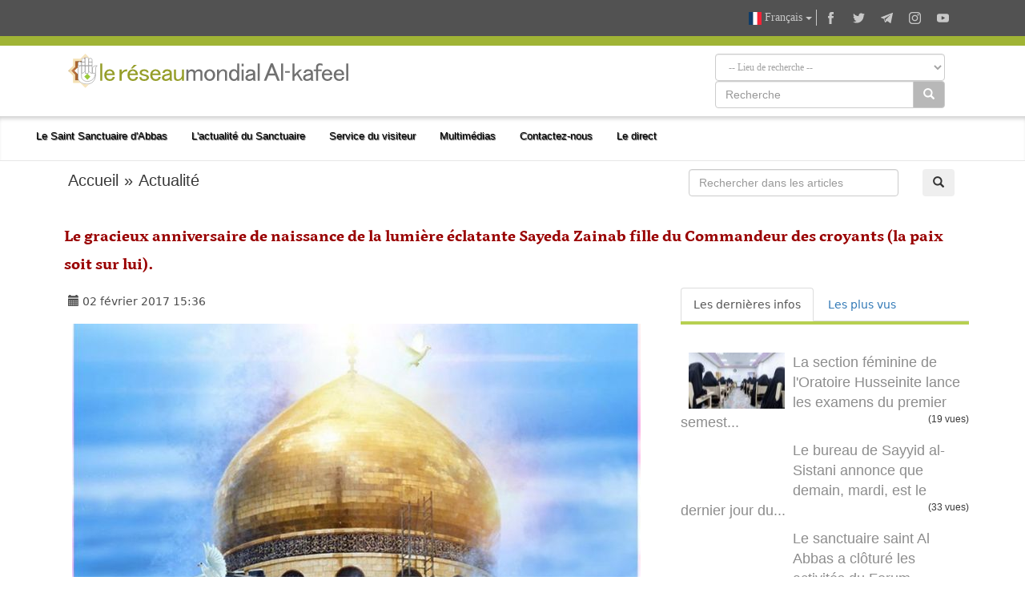

--- FILE ---
content_type: text/html; charset=UTF-8
request_url: https://alkafeel.net/news/latest?id=5075&type=1&lang=fr
body_size: 124
content:
        <div style="font-size:18px; color:#8d8d8d; direction:ltr; margin-bottom:10px;">
        <div style="float:left;width:120px;height:70px; margin:0 10px;background-position: center center; background-repeat:no-repeat;background-image:url('https://alkafeel.net/news/images/main/resized2/fe7d0e491a7f71ce727543b296d90b01.jpg')"></div>         <a href="//alkafeel.net/news/index?id=35960&lang=fr" style="color:#8d8d8d; text-decoration:none">La section féminine de l'Oratoire Husseinite lance les examens du premier semest...</a> 
         <div style="font-family:Tahoma, Geneva, sans-serif; font-size:12px; color:#393939; float:right;">(19 vues)</div>
         <div style="clear:both"></div>
        </div>
        	
                <div style="font-size:18px; color:#8d8d8d; direction:ltr; margin-bottom:10px;">
        <div style="float:left;width:120px;height:70px; margin:0 10px;background-position: center center; background-repeat:no-repeat;background-image:url('https://alkafeel.net/news/images/main/resized2/e6299b869bab1cdbb02ffe32b58288ac.jpg')"></div>         <a href="//alkafeel.net/news/index?id=35959&lang=fr" style="color:#8d8d8d; text-decoration:none">Le bureau de Sayyid al-Sistani annonce que demain, mardi, est le dernier jour du...</a> 
         <div style="font-family:Tahoma, Geneva, sans-serif; font-size:12px; color:#393939; float:right;">(33 vues)</div>
         <div style="clear:both"></div>
        </div>
        	
                <div style="font-size:18px; color:#8d8d8d; direction:ltr; margin-bottom:10px;">
        <div style="float:left;width:120px;height:70px; margin:0 10px;background-position: center center; background-repeat:no-repeat;background-image:url('https://alkafeel.net/news/images/main/resized2/5d0bd0a549f64da9868cd2b18cf2f0f9.jpg')"></div>         <a href="//alkafeel.net/news/index?id=35957&lang=fr" style="color:#8d8d8d; text-decoration:none">Le sanctuaire saint Al Abbas a clôturé les activités du Forum académique et éduc...</a> 
         <div style="font-family:Tahoma, Geneva, sans-serif; font-size:12px; color:#393939; float:right;">(40 vues)</div>
         <div style="clear:both"></div>
        </div>
        	
                <div style="font-size:18px; color:#8d8d8d; direction:ltr; margin-bottom:10px;">
        <div style="float:left;width:120px;height:70px; margin:0 10px;background-position: center center; background-repeat:no-repeat;background-image:url('https://alkafeel.net/news/images/main/resized2/63722d29982aaff2ca7c43675b9eff78.jpg')"></div>         <a href="//alkafeel.net/news/index?id=35954&lang=fr" style="color:#8d8d8d; text-decoration:none">La Division de l'orientation religieuse des femmes célèbre l'anniversaire de la ...</a> 
         <div style="font-family:Tahoma, Geneva, sans-serif; font-size:12px; color:#393939; float:right;">(22 vues)</div>
         <div style="clear:both"></div>
        </div>
        	
                <div style="font-size:18px; color:#8d8d8d; direction:ltr; margin-bottom:10px;">
        <div style="float:left;width:120px;height:70px; margin:0 10px;background-position: center center; background-repeat:no-repeat;background-image:url('https://alkafeel.net/news/images/main/resized2/e05a4b6f2812e084356d79251e5e21b6.jpg')"></div>         <a href="//alkafeel.net/news/index?id=35951&lang=fr" style="color:#8d8d8d; text-decoration:none">L'Autorité suprême pour la renaissance du patrimoine organise un cours scientifi...</a> 
         <div style="font-family:Tahoma, Geneva, sans-serif; font-size:12px; color:#393939; float:right;">(36 vues)</div>
         <div style="clear:both"></div>
        </div>
        	
                <div style="font-size:18px; color:#8d8d8d; direction:ltr; margin-bottom:10px;">
        <div style="float:left;width:120px;height:70px; margin:0 10px;background-position: center center; background-repeat:no-repeat;background-image:url('https://alkafeel.net/news/images/main/resized2/6b1e7859cd253a1866d7efb0d684813e.jpg')"></div>         <a href="//alkafeel.net/news/index?id=35943&lang=fr" style="color:#8d8d8d; text-decoration:none">Le sanctuaire saint Al Abbas a clôturé les activités du deuxième forum coranique...</a> 
         <div style="font-family:Tahoma, Geneva, sans-serif; font-size:12px; color:#393939; float:right;">(52 vues)</div>
         <div style="clear:both"></div>
        </div>
        	
        